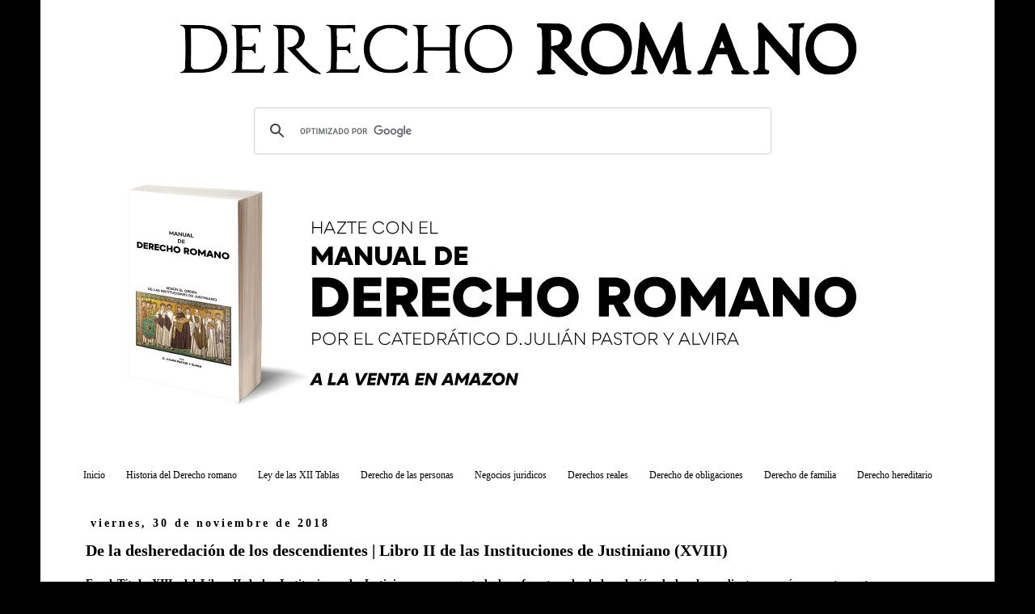

--- FILE ---
content_type: text/html; charset=UTF-8
request_url: https://www.derechoromano.es/2018/11/desheredacion-descendientes-justiniano.html
body_size: 18942
content:
<!DOCTYPE html>
<html class='v2' dir='ltr' xmlns='http://www.w3.org/1999/xhtml' xmlns:b='http://www.google.com/2005/gml/b' xmlns:data='http://www.google.com/2005/gml/data' xmlns:expr='http://www.google.com/2005/gml/expr'>
<head>
<link href='https://www.blogger.com/static/v1/widgets/335934321-css_bundle_v2.css' rel='stylesheet' type='text/css'/>

<script async src="//pagead2.googlesyndication.com/pagead/js/adsbygoogle.js"></script>
<script>
     (adsbygoogle = window.adsbygoogle || []).push({
          google_ad_client: "ca-pub-1100507908909636",
          enable_page_level_ads: true
     });
</script>
    
<meta content='width=1100' name='viewport'/>
<meta content='text/html; charset=UTF-8' http-equiv='Content-Type'/>
<meta content='blogger' name='generator'/>
<link href='https://www.derechoromano.es/favicon.ico' rel='icon' type='image/x-icon'/>
<link href='https://www.derechoromano.es/2018/11/desheredacion-descendientes-justiniano.html' rel='canonical'/>
<link rel="alternate" type="application/atom+xml" title="Derecho Romano - Atom" href="https://www.derechoromano.es/feeds/posts/default" />
<link rel="alternate" type="application/rss+xml" title="Derecho Romano - RSS" href="https://www.derechoromano.es/feeds/posts/default?alt=rss" />
<link rel="service.post" type="application/atom+xml" title="Derecho Romano - Atom" href="https://www.blogger.com/feeds/190560525618928424/posts/default" />

<link rel="alternate" type="application/atom+xml" title="Derecho Romano - Atom" href="https://www.derechoromano.es/feeds/5607649733552363345/comments/default" />
<!--Can't find substitution for tag [blog.ieCssRetrofitLinks]-->
<link href='https://blogger.googleusercontent.com/img/b/R29vZ2xl/AVvXsEifOLQoYwtt8nsdOe9zG1HWxv7XmVJ2cyhyphenhyphenROBuCHzfcrMhfV89YSsEVBbJWnisj4gaIzCxtQZNMPMffRr5z4yHQeCNYzpzkKYQkLTodzOFnr6KG9wfqNrULOz1fBDedH9pgdpLwj5kPQc/s640/Desheredacion-Derecho-romano-Justiniano.jpg' rel='image_src'/>
<meta content='https://www.derechoromano.es/2018/11/desheredacion-descendientes-justiniano.html' property='og:url'/>
<meta content='De la desheredación de los descendientes | Libro II de las Instituciones de Justiniano (XVIII)' property='og:title'/>
<meta content='Blog de Derecho romano. Base de datos con más de mil doscientas entradas sobre el Derecho de la antigua Roma.' property='og:description'/>
<meta content='https://blogger.googleusercontent.com/img/b/R29vZ2xl/AVvXsEifOLQoYwtt8nsdOe9zG1HWxv7XmVJ2cyhyphenhyphenROBuCHzfcrMhfV89YSsEVBbJWnisj4gaIzCxtQZNMPMffRr5z4yHQeCNYzpzkKYQkLTodzOFnr6KG9wfqNrULOz1fBDedH9pgdpLwj5kPQc/w1200-h630-p-k-no-nu/Desheredacion-Derecho-romano-Justiniano.jpg' property='og:image'/>
<title>De la desheredación de los descendientes | Libro II de las Instituciones de Justiniano (XVIII) - Derecho Romano</title>
<style id='page-skin-1' type='text/css'><!--
/*
-----------------------------------------------
Blogger Template Style
Name:     Simple
Designer: Josh Peterson
URL:      www.noaesthetic.com
----------------------------------------------- */
/* Variable definitions
====================
<Variable name="keycolor" description="Main Color" type="color" default="#66bbdd"/>
<Group description="Page Text" selector="body">
<Variable name="body.font" description="Font" type="font"
default="normal normal 12px Arial, Tahoma, Helvetica, FreeSans, sans-serif"/>
<Variable name="body.text.color" description="Text Color" type="color" default="#222222"/>
</Group>
<Group description="Backgrounds" selector=".body-fauxcolumns-outer">
<Variable name="body.background.color" description="Outer Background" type="color" default="#66bbdd"/>
<Variable name="content.background.color" description="Main Background" type="color" default="#ffffff"/>
<Variable name="header.background.color" description="Header Background" type="color" default="transparent"/>
</Group>
<Group description="Links" selector=".main-outer">
<Variable name="link.color" description="Link Color" type="color" default="#2288bb"/>
<Variable name="link.visited.color" description="Visited Color" type="color" default="#888888"/>
<Variable name="link.hover.color" description="Hover Color" type="color" default="#33aaff"/>
</Group>
<Group description="Blog Title" selector=".header h1">
<Variable name="header.font" description="Font" type="font"
default="normal normal 60px Arial, Tahoma, Helvetica, FreeSans, sans-serif"/>
<Variable name="header.text.color" description="Title Color" type="color" default="#3399bb" />
</Group>
<Group description="Blog Description" selector=".header .description">
<Variable name="description.text.color" description="Description Color" type="color"
default="#777777" />
</Group>
<Group description="Tabs Text" selector=".tabs-inner .widget li a">
<Variable name="tabs.font" description="Font" type="font"
default="normal normal 14px Arial, Tahoma, Helvetica, FreeSans, sans-serif"/>
<Variable name="tabs.text.color" description="Text Color" type="color" default="#999999"/>
<Variable name="tabs.selected.text.color" description="Selected Color" type="color" default="#000000"/>
</Group>
<Group description="Tabs Background" selector=".tabs-outer .PageList">
<Variable name="tabs.background.color" description="Background Color" type="color" default="#f5f5f5"/>
<Variable name="tabs.selected.background.color" description="Selected Color" type="color" default="#eeeeee"/>
</Group>
<Group description="Post Title" selector="h3.post-title, .comments h4">
<Variable name="post.title.font" description="Font" type="font"
default="normal normal 22px Arial, Tahoma, Helvetica, FreeSans, sans-serif"/>
</Group>
<Group description="Date Header" selector=".date-header">
<Variable name="date.header.color" description="Text Color" type="color"
default="#000000"/>
<Variable name="date.header.background.color" description="Background Color" type="color"
default="transparent"/>
</Group>
<Group description="Post Footer" selector=".post-footer">
<Variable name="post.footer.text.color" description="Text Color" type="color" default="#666666"/>
<Variable name="post.footer.background.color" description="Background Color" type="color"
default="#f9f9f9"/>
<Variable name="post.footer.border.color" description="Shadow Color" type="color" default="#eeeeee"/>
</Group>
<Group description="Gadgets" selector="h2">
<Variable name="widget.title.font" description="Title Font" type="font"
default="normal bold 11px Arial, Tahoma, Helvetica, FreeSans, sans-serif"/>
<Variable name="widget.title.text.color" description="Title Color" type="color" default="#000000"/>
<Variable name="widget.alternate.text.color" description="Alternate Color" type="color" default="#999999"/>
</Group>
<Group description="Images" selector=".main-inner">
<Variable name="image.background.color" description="Background Color" type="color" default="#ffffff"/>
<Variable name="image.border.color" description="Border Color" type="color" default="#eeeeee"/>
<Variable name="image.text.color" description="Caption Text Color" type="color" default="#000000"/>
</Group>
<Group description="Accents" selector=".content-inner">
<Variable name="body.rule.color" description="Separator Line Color" type="color" default="#eeeeee"/>
<Variable name="tabs.border.color" description="Tabs Border Color" type="color" default="transparent"/>
</Group>
<Variable name="body.background" description="Body Background" type="background"
color="#000000" default="$(color) none repeat scroll top left"/>
<Variable name="body.background.override" description="Body Background Override" type="string" default=""/>
<Variable name="body.background.gradient.cap" description="Body Gradient Cap" type="url"
default="url(//www.blogblog.com/1kt/simple/gradients_light.png)"/>
<Variable name="body.background.gradient.tile" description="Body Gradient Tile" type="url"
default="url(//www.blogblog.com/1kt/simple/body_gradient_tile_light.png)"/>
<Variable name="content.background.color.selector" description="Content Background Color Selector" type="string" default=".content-inner"/>
<Variable name="content.padding" description="Content Padding" type="length" default="10px"/>
<Variable name="content.padding.horizontal" description="Content Horizontal Padding" type="length" default="10px"/>
<Variable name="content.shadow.spread" description="Content Shadow Spread" type="length" default="40px"/>
<Variable name="content.shadow.spread.webkit" description="Content Shadow Spread (WebKit)" type="length" default="5px"/>
<Variable name="content.shadow.spread.ie" description="Content Shadow Spread (IE)" type="length" default="10px"/>
<Variable name="main.border.width" description="Main Border Width" type="length" default="0"/>
<Variable name="header.background.gradient" description="Header Gradient" type="url" default="none"/>
<Variable name="header.shadow.offset.left" description="Header Shadow Offset Left" type="length" default="-1px"/>
<Variable name="header.shadow.offset.top" description="Header Shadow Offset Top" type="length" default="-1px"/>
<Variable name="header.shadow.spread" description="Header Shadow Spread" type="length" default="1px"/>
<Variable name="header.padding" description="Header Padding" type="length" default="30px"/>
<Variable name="header.border.size" description="Header Border Size" type="length" default="1px"/>
<Variable name="header.bottom.border.size" description="Header Bottom Border Size" type="length" default="1px"/>
<Variable name="header.border.horizontalsize" description="Header Horizontal Border Size" type="length" default="0"/>
<Variable name="description.text.size" description="Description Text Size" type="string" default="140%"/>
<Variable name="tabs.margin.top" description="Tabs Margin Top" type="length" default="0" />
<Variable name="tabs.margin.side" description="Tabs Side Margin" type="length" default="30px" />
<Variable name="tabs.background.gradient" description="Tabs Background Gradient" type="url"
default="url(//www.blogblog.com/1kt/simple/gradients_light.png)"/>
<Variable name="tabs.border.width" description="Tabs Border Width" type="length" default="1px"/>
<Variable name="tabs.bevel.border.width" description="Tabs Bevel Border Width" type="length" default="1px"/>
<Variable name="date.header.padding" description="Date Header Padding" type="string" default="inherit"/>
<Variable name="date.header.letterspacing" description="Date Header Letter Spacing" type="string" default="inherit"/>
<Variable name="date.header.margin" description="Date Header Margin" type="string" default="inherit"/>
<Variable name="post.margin.bottom" description="Post Bottom Margin" type="length" default="25px"/>
<Variable name="image.border.small.size" description="Image Border Small Size" type="length" default="2px"/>
<Variable name="image.border.large.size" description="Image Border Large Size" type="length" default="5px"/>
<Variable name="page.width.selector" description="Page Width Selector" type="string" default=".region-inner"/>
<Variable name="page.width" description="Page Width" type="string" default="auto"/>
<Variable name="main.section.margin" description="Main Section Margin" type="length" default="15px"/>
<Variable name="main.padding" description="Main Padding" type="length" default="15px"/>
<Variable name="main.padding.top" description="Main Padding Top" type="length" default="30px"/>
<Variable name="main.padding.bottom" description="Main Padding Bottom" type="length" default="30px"/>
<Variable name="paging.background"
color="#ffffff"
description="Background of blog paging area" type="background"
default="transparent none no-repeat scroll top center"/>
<Variable name="footer.bevel" description="Bevel border length of footer" type="length" default="0"/>
<Variable name="mobile.background.overlay" description="Mobile Background Overlay" type="string"
default="transparent none repeat scroll top left"/>
<Variable name="mobile.background.size" description="Mobile Background Size" type="string" default="auto"/>
<Variable name="mobile.button.color" description="Mobile Button Color" type="color" default="#ffffff" />
<Variable name="startSide" description="Side where text starts in blog language" type="automatic" default="left"/>
<Variable name="endSide" description="Side where text ends in blog language" type="automatic" default="right"/>
*/
/* Content
----------------------------------------------- */
body, .body-fauxcolumn-outer {
font: normal normal 16px 'Times New Roman', Times, FreeSerif, serif;
color: #000000;
background: #000000 none repeat scroll top left;
padding: 0 0 0 0;
}
html body .region-inner {
min-width: 0;
max-width: 100%;
width: auto;
}
a:link {
text-decoration:none;
color: #000000;
}
a:visited {
text-decoration:none;
color: #000000;
}
a:hover {
text-decoration:underline;
color: #000000;
}
.body-fauxcolumn-outer .fauxcolumn-inner {
background: transparent none repeat scroll top left;
_background-image: none;
}
.body-fauxcolumn-outer .cap-top {
position: absolute;
z-index: 1;
height: 400px;
width: 100%;
background: #000000 none repeat scroll top left;
}
.body-fauxcolumn-outer .cap-top .cap-left {
width: 100%;
background: transparent none repeat-x scroll top left;
_background-image: none;
}
.content-outer {
-moz-box-shadow: 0 0 0 rgba(0, 0, 0, .15);
-webkit-box-shadow: 0 0 0 rgba(0, 0, 0, .15);
-goog-ms-box-shadow: 0 0 0 #333333;
box-shadow: 0 0 0 rgba(0, 0, 0, .15);
margin-bottom: 1px;
}
.content-inner {
padding: 10px 40px;
}
.content-inner {
background-color: #ffffff;
}
/* Header
----------------------------------------------- */
.header-outer {
background: transparent none repeat-x scroll 0 -400px;
_background-image: none;
}
.Header h1 {
font: normal normal 40px 'Times New Roman', Times, FreeSerif, serif;
color: #000000;
text-shadow: 0 0 0 rgba(0, 0, 0, .2);
}
.Header h1 a {
color: #000000;
}
.Header .description {
font-size: 18px;
color: #000000;
}
.header-inner .Header .titlewrapper {
padding: 22px 0;
}
.header-inner .Header .descriptionwrapper {
padding: 0 0;
}
/* Tabs
----------------------------------------------- */
.tabs-inner .section:first-child {
border-top: 0 solid #dddddd;
}
.tabs-inner .section:first-child ul {
margin-top: -1px;
border-top: 1px solid #ffffff;
border-left: 1px solid #ffffff;
border-right: 1px solid #ffffff;
}
.tabs-inner .widget ul {
background: transparent none repeat-x scroll 0 -800px;
_background-image: none;
border-bottom: 1px solid #ffffff;
margin-top: 0;
margin-left: -30px;
margin-right: -30px;
}
.tabs-inner .widget li a {
display: inline-block;
padding: .6em 1em;
font: normal normal 12px 'Times New Roman', Times, FreeSerif, serif;
color: #000000;
border-left: 1px solid #ffffff;
border-right: 1px solid #ffffff;
}
.tabs-inner .widget li:first-child a {
border-left: none;
}
.tabs-inner .widget li.selected a, .tabs-inner .widget li a:hover {
color: #000000;
background-color: #ffffff;
text-decoration: none;
}
/* Columns
----------------------------------------------- */
.main-outer {
border-top: 0 solid transparent;
}
.fauxcolumn-left-outer .fauxcolumn-inner {
border-right: 1px solid transparent;
}
.fauxcolumn-right-outer .fauxcolumn-inner {
border-left: 1px solid transparent;
}
/* Headings
----------------------------------------------- */
h2 {
margin: 0 0 1em 0;
font: normal bold 14px 'Times New Roman', Times, FreeSerif, serif;
color: #000000;
}
/* Widgets
----------------------------------------------- */
.widget .zippy {
color: #999999;
text-shadow: 2px 2px 1px rgba(0, 0, 0, .1);
}
.widget .popular-posts ul {
list-style: none;
}
/* Posts
----------------------------------------------- */
.date-header span {
background-color: #ffffff;
color: #000000;
padding: 0.4em;
letter-spacing: 3px;
margin: inherit;
}
.main-inner {
padding-top: 35px;
padding-bottom: 65px;
}
.main-inner .column-center-inner {
padding: 0 0;
}
.main-inner .column-center-inner .section {
margin: 0 1em;
}
.post {
margin: 0 0 45px 0;
}
h3.post-title, .comments h4 {
font: normal bold 20px 'Times New Roman', Times, FreeSerif, serif;
margin: .75em 0 0;
}
.post-body {
font-size: 110%;
line-height: 1.4;
position: relative;
text-align: justify;
}
.post-body img, .post-body .tr-caption-container, .Profile img, .Image img,
.BlogList .item-thumbnail img {
padding: 2px;
background: #ffffff;
border: 1px solid #ffffff;
-moz-box-shadow: 1px 1px 5px rgba(0, 0, 0, .1);
-webkit-box-shadow: 1px 1px 5px rgba(0, 0, 0, .1);
box-shadow: 1px 1px 5px rgba(0, 0, 0, .1);
}
.post-body img, .post-body .tr-caption-container {
padding: 5px;
}
.post-body .tr-caption-container {
color: #000000;
}
.post-body .tr-caption-container img {
padding: 0;
background: transparent;
border: none;
-moz-box-shadow: 0 0 0 rgba(0, 0, 0, .1);
-webkit-box-shadow: 0 0 0 rgba(0, 0, 0, .1);
box-shadow: 0 0 0 rgba(0, 0, 0, .1);
}
.post-header {
margin: 0 0 1.5em;
line-height: 1.6;
font-size: 90%;
}
.post-footer {
margin: 20px -2px 0;
padding: 5px 10px;
color: #000000;
background-color: #ffffff;
border-bottom: 1px solid #ffffff;
line-height: 1.6;
font-size: 90%;
}
#comments .comment-author {
padding-top: 1.5em;
border-top: 1px solid transparent;
background-position: 0 1.5em;
}
#comments .comment-author:first-child {
padding-top: 0;
border-top: none;
}
.avatar-image-container {
margin: .2em 0 0;
}
#comments .avatar-image-container img {
border: 1px solid #ffffff;
}
/* Comments
----------------------------------------------- */
.comments .comments-content .icon.blog-author {
background-repeat: no-repeat;
background-image: url([data-uri]);
}
.comments .comments-content .loadmore a {
border-top: 1px solid #999999;
border-bottom: 1px solid #999999;
}
.comments .comment-thread.inline-thread {
background-color: #ffffff;
}
.comments .continue {
border-top: 2px solid #999999;
}
/* Accents
---------------------------------------------- */
.section-columns td.columns-cell {
border-left: 1px solid transparent;
}
.blog-pager {
background: transparent url(//www.blogblog.com/1kt/simple/paging_dot.png) repeat-x scroll top center;
}
.blog-pager-older-link, .home-link,
.blog-pager-newer-link {
background-color: #ffffff;
padding: 5px;
}
.footer-outer {
border-top: 1px dashed #bbbbbb;
}
/* Mobile
----------------------------------------------- */
body.mobile  {
background-size: auto;
}
.mobile .body-fauxcolumn-outer {
background: transparent none repeat scroll top left;
}
.mobile .body-fauxcolumn-outer .cap-top {
background-size: 100% auto;
}
.mobile .content-outer {
-webkit-box-shadow: 0 0 3px rgba(0, 0, 0, .15);
box-shadow: 0 0 3px rgba(0, 0, 0, .15);
}
body.mobile .AdSense {
margin: 0 -0;
}
.mobile .tabs-inner .widget ul {
margin-left: 0;
margin-right: 0;
}
.mobile .post {
margin: 0;
}
.mobile .main-inner .column-center-inner .section {
margin: 0;
}
.mobile .date-header span {
padding: 0.1em 10px;
margin: 0 -10px;
}
.mobile h3.post-title {
margin: 0;
}
.mobile .blog-pager {
background: transparent none no-repeat scroll top center;
}
.mobile .footer-outer {
border-top: none;
}
.mobile .main-inner, .mobile .footer-inner {
background-color: #ffffff;
}
.mobile-index-contents {
color: #000000;
}
.mobile-link-button {
background-color: #000000;
}
.mobile-link-button a:link, .mobile-link-button a:visited {
color: #ffffff;
}
.mobile .tabs-inner .section:first-child {
border-top: none;
}
.mobile .tabs-inner .PageList .widget-content {
background-color: #eeeeee;
color: #000000;
border-top: 1px solid #dddddd;
border-bottom: 1px solid #dddddd;
}
.mobile .tabs-inner .PageList .widget-content .pagelist-arrow {
border-left: 1px solid #dddddd;
}
.content {
margin-top:-110px !important;
}
.content {
margin-top:-110px !important;
}
.content {
margin-top:-110px !important;
}

--></style>
<style id='template-skin-1' type='text/css'><!--
body {
min-width: 1180px;
}
.content-outer, .content-fauxcolumn-outer, .region-inner {
min-width: 1180px;
max-width: 1180px;
_width: 1180px;
}
.main-inner .columns {
padding-left: 0px;
padding-right: 0px;
}
.main-inner .fauxcolumn-center-outer {
left: 0px;
right: 0px;
/* IE6 does not respect left and right together */
_width: expression(this.parentNode.offsetWidth -
parseInt("0px") -
parseInt("0px") + 'px');
}
.main-inner .fauxcolumn-left-outer {
width: 0px;
}
.main-inner .fauxcolumn-right-outer {
width: 0px;
}
.main-inner .column-left-outer {
width: 0px;
right: 100%;
margin-left: -0px;
}
.main-inner .column-right-outer {
width: 0px;
margin-right: -0px;
}
#layout {
min-width: 0;
}
#layout .content-outer {
min-width: 0;
width: 800px;
}
#layout .region-inner {
min-width: 0;
width: auto;
}
--></style>
<script type='text/javascript'>
        (function(i,s,o,g,r,a,m){i['GoogleAnalyticsObject']=r;i[r]=i[r]||function(){
        (i[r].q=i[r].q||[]).push(arguments)},i[r].l=1*new Date();a=s.createElement(o),
        m=s.getElementsByTagName(o)[0];a.async=1;a.src=g;m.parentNode.insertBefore(a,m)
        })(window,document,'script','https://www.google-analytics.com/analytics.js','ga');
        ga('create', 'UA-10360334-23', 'auto', 'blogger');
        ga('blogger.send', 'pageview');
      </script>
<meta content='aK-0ihIPaSSWZDfnkTqoVF_A3_U' name='alexaVerifyID'/>
<!-- Start Alexa Certify Javascript -->
<script type='text/javascript'>
_atrk_opts = { atrk_acct:"BD16l1aoHvD0kU", domain:"derechoromano.es",dynamic: true};
(function() { var as = document.createElement('script'); as.type = 'text/javascript'; as.async = true; as.src = "https://d31qbv1cthcecs.cloudfront.net/atrk.js"; var s = document.getElementsByTagName('script')[0];s.parentNode.insertBefore(as, s); })();
</script>
<noscript><img alt='' height='1' src='https://d5nxst8fruw4z.cloudfront.net/atrk.gif?account=BD16l1aoHvD0kU' style='display:none' width='1'/></noscript>
<!-- End Alexa Certify Javascript -->
<script>cookieChoices = {};</script>
<link href='https://www.blogger.com/dyn-css/authorization.css?targetBlogID=190560525618928424&amp;zx=e7948770-f5bb-4188-9e72-fdb63d096f82' media='none' onload='if(media!=&#39;all&#39;)media=&#39;all&#39;' rel='stylesheet'/><noscript><link href='https://www.blogger.com/dyn-css/authorization.css?targetBlogID=190560525618928424&amp;zx=e7948770-f5bb-4188-9e72-fdb63d096f82' rel='stylesheet'/></noscript>
<meta name='google-adsense-platform-account' content='ca-host-pub-1556223355139109'/>
<meta name='google-adsense-platform-domain' content='blogspot.com'/>

<!-- data-ad-client=ca-pub-1100507908909636 -->

<script type="text/javascript" language="javascript">
  // Supply ads personalization default for EEA readers
  // See https://www.blogger.com/go/adspersonalization
  adsbygoogle = window.adsbygoogle || [];
  if (typeof adsbygoogle.requestNonPersonalizedAds === 'undefined') {
    adsbygoogle.requestNonPersonalizedAds = 1;
  }
</script>


</head>
<style type='text/css'>
#navbar-iframe {display: none !important; }
body .navbar {height: 0 !important}
</style>
<body class='loading'>
<div class='navbar section' id='navbar'><div class='widget Navbar' data-version='1' id='Navbar1'><script type="text/javascript">
    function setAttributeOnload(object, attribute, val) {
      if(window.addEventListener) {
        window.addEventListener('load',
          function(){ object[attribute] = val; }, false);
      } else {
        window.attachEvent('onload', function(){ object[attribute] = val; });
      }
    }
  </script>
<div id="navbar-iframe-container"></div>
<script type="text/javascript" src="https://apis.google.com/js/platform.js"></script>
<script type="text/javascript">
      gapi.load("gapi.iframes:gapi.iframes.style.bubble", function() {
        if (gapi.iframes && gapi.iframes.getContext) {
          gapi.iframes.getContext().openChild({
              url: 'https://www.blogger.com/navbar/190560525618928424?po\x3d5607649733552363345\x26origin\x3dhttps://www.derechoromano.es',
              where: document.getElementById("navbar-iframe-container"),
              id: "navbar-iframe"
          });
        }
      });
    </script><script type="text/javascript">
(function() {
var script = document.createElement('script');
script.type = 'text/javascript';
script.src = '//pagead2.googlesyndication.com/pagead/js/google_top_exp.js';
var head = document.getElementsByTagName('head')[0];
if (head) {
head.appendChild(script);
}})();
</script>
</div></div>
<div class='body-fauxcolumns'>
<div class='fauxcolumn-outer body-fauxcolumn-outer'>
<div class='cap-top'>
<div class='cap-left'></div>
<div class='cap-right'></div>
</div>
<div class='fauxborder-left'>
<div class='fauxborder-right'></div>
<div class='fauxcolumn-inner'>
</div>
</div>
<div class='cap-bottom'>
<div class='cap-left'></div>
<div class='cap-right'></div>
</div>
</div>
</div>
<div class='content'>
<div class='content-fauxcolumns'>
<div class='fauxcolumn-outer content-fauxcolumn-outer'>
<div class='cap-top'>
<div class='cap-left'></div>
<div class='cap-right'></div>
</div>
<div class='fauxborder-left'>
<div class='fauxborder-right'></div>
<div class='fauxcolumn-inner'>
</div>
</div>
<div class='cap-bottom'>
<div class='cap-left'></div>
<div class='cap-right'></div>
</div>
</div>
</div>
<div class='content-outer'>
<div class='content-cap-top cap-top'>
<div class='cap-left'></div>
<div class='cap-right'></div>
</div>
<div class='fauxborder-left content-fauxborder-left'>
<div class='fauxborder-right content-fauxborder-right'></div>
<div class='content-inner'>
<header>
<div class='header-outer'>
<div class='header-cap-top cap-top'>
<div class='cap-left'></div>
<div class='cap-right'></div>
</div>
<div class='fauxborder-left header-fauxborder-left'>
<div class='fauxborder-right header-fauxborder-right'></div>
<div class='region-inner header-inner'>
<div class='header section' id='header'><div class='widget Header' data-version='1' id='Header1'>
<div id='header-inner'>
<div class='titlewrapper'>
<h1 class='title'>
<a href='https://www.derechoromano.es/'></a>
</h1>
</div>
<div class='descriptionwrapper'>
<p class='description'><span>
</span></p>
</div>
</div>
</div></div>
</div>
</div>
<div class='header-cap-bottom cap-bottom'>
<div class='cap-left'></div>
<div class='cap-right'></div>
</div>
</div>
</header>
<div class='tabs-outer'>
<div class='tabs-cap-top cap-top'>
<div class='cap-left'></div>
<div class='cap-right'></div>
</div>
<div class='fauxborder-left tabs-fauxborder-left'>
<div class='fauxborder-right tabs-fauxborder-right'></div>
<div class='region-inner tabs-inner'>
<div class='tabs section' id='crosscol'><div class='widget HTML' data-version='1' id='HTML1'>
<div class='widget-content'>
<br />
<br />
<div class="separator" style="clear: both; text-align: center;">
<a href="https://www.derechoromano.es/"><img border="0" data-original-height="82" data-original-width="842" src="https://blogger.googleusercontent.com/img/b/R29vZ2xl/AVvXsEgiisJGjaIZBwn8g8wvyD2BKBzTsJfDIITRStD27k8DQfrYoeG1OUdjEE_DcFW5LahtQoJu-e36-H9O72drOo2MWICxOr-Ej3BgmY8aktkpHLmTtsBFDREJ6k_rWL4qi7xZBlyypTEZ_EQ/s1600/Derecho-romano.png" /></a></div>
<br />
<center><script async src='https://cse.google.com/cse.js?cx=partner-pub-1100507908909636:2471817709'></script><div class="gcse-searchbox-only"></div>
<div class="separator" style="clear: both;"><a href="https://geni.us/Kr7zQqt" style="display: block; padding: 1em 0px; text-align: center;" target="_blank"><img alt="" border="0" data-original-height="313" data-original-width="1022" src="https://blogger.googleusercontent.com/img/b/R29vZ2xl/AVvXsEghW77GkW9V3mqA0K2vsnXXhlVfjP5I2i8pxBqnkbwMdYvB1WYHet4vI2TKJTm7XeBFVz-3ME8ixCLwUaAbodl8nP9VjnqkxoSE_x15uECNKBOxyKyIoCPhZ5o4DEj4muE3C-N9wW_fpAo/s0/Libro-derecho-romano-2.jpg" /></a></div></center>
</div>
<div class='clear'></div>
</div><div class='widget PageList' data-version='1' id='PageList1'>
<h2>Derecho romano</h2>
<div class='widget-content'>
<ul>
<li>
<a href='https://www.derechoromano.es/'>Inicio</a>
</li>
<li>
<a href='https://www.derechoromano.es/2016/06/derecho-quiritario-historia-derecho-romano.html'>Historia del Derecho romano</a>
</li>
<li>
<a href='https://www.derechoromano.es/2015/06/ley-xii-tablas.html'>Ley de las XII Tablas</a>
</li>
<li>
<a href='https://www.derechoromano.es/2016/07/derecho-personas-derecho-romano-concepto-clases-personas.html'>Derecho de las personas</a>
</li>
<li>
<a href='https://www.derechoromano.es/2016/07/concepto-clases-negocios-juridicos.html'>Negocios juridicos</a>
</li>
<li>
<a href='https://www.derechoromano.es/2016/08/derechos-reales-concepto-cosa.html'>Derechos reales</a>
</li>
<li>
<a href='https://www.derechoromano.es/2016/10/concepto-obligacion-antigua-roma.html'>Derecho de obligaciones</a>
</li>
<li>
<a href='https://www.derechoromano.es/2017/01/introduccion-derecho-familia.html'>Derecho de familia</a>
</li>
<li>
<a href='https://www.derechoromano.es/2017/02/fundamentacion-concepto-sucesion-hereditaria.html'>Derecho hereditario</a>
</li>
</ul>
<div class='clear'></div>
</div>
</div></div>
<div class='tabs section' id='crosscol-overflow'>
</div>
</div>
</div>
<div class='tabs-cap-bottom cap-bottom'>
<div class='cap-left'></div>
<div class='cap-right'></div>
</div>
</div>
<div class='main-outer'>
<div class='main-cap-top cap-top'>
<div class='cap-left'></div>
<div class='cap-right'></div>
</div>
<div class='fauxborder-left main-fauxborder-left'>
<div class='fauxborder-right main-fauxborder-right'></div>
<div class='region-inner main-inner'>
<div class='columns fauxcolumns'>
<div class='fauxcolumn-outer fauxcolumn-center-outer'>
<div class='cap-top'>
<div class='cap-left'></div>
<div class='cap-right'></div>
</div>
<div class='fauxborder-left'>
<div class='fauxborder-right'></div>
<div class='fauxcolumn-inner'>
</div>
</div>
<div class='cap-bottom'>
<div class='cap-left'></div>
<div class='cap-right'></div>
</div>
</div>
<div class='fauxcolumn-outer fauxcolumn-left-outer'>
<div class='cap-top'>
<div class='cap-left'></div>
<div class='cap-right'></div>
</div>
<div class='fauxborder-left'>
<div class='fauxborder-right'></div>
<div class='fauxcolumn-inner'>
</div>
</div>
<div class='cap-bottom'>
<div class='cap-left'></div>
<div class='cap-right'></div>
</div>
</div>
<div class='fauxcolumn-outer fauxcolumn-right-outer'>
<div class='cap-top'>
<div class='cap-left'></div>
<div class='cap-right'></div>
</div>
<div class='fauxborder-left'>
<div class='fauxborder-right'></div>
<div class='fauxcolumn-inner'>
</div>
</div>
<div class='cap-bottom'>
<div class='cap-left'></div>
<div class='cap-right'></div>
</div>
</div>
<!-- corrects IE6 width calculation -->
<div class='columns-inner'>
<div class='column-center-outer'>
<div class='column-center-inner'>
<div class='main section' id='main'><div class='widget Blog' data-version='1' id='Blog1'>
<div class='blog-posts hfeed'>

          <div class="date-outer">
        
<h2 class='date-header'><span>viernes, 30 de noviembre de 2018</span></h2>

          <div class="date-posts">
        
<div class='post-outer'>
<div class='post hentry' itemprop='blogPost' itemscope='itemscope' itemtype='http://schema.org/BlogPosting'>
<meta content='https://blogger.googleusercontent.com/img/b/R29vZ2xl/AVvXsEifOLQoYwtt8nsdOe9zG1HWxv7XmVJ2cyhyphenhyphenROBuCHzfcrMhfV89YSsEVBbJWnisj4gaIzCxtQZNMPMffRr5z4yHQeCNYzpzkKYQkLTodzOFnr6KG9wfqNrULOz1fBDedH9pgdpLwj5kPQc/s640/Desheredacion-Derecho-romano-Justiniano.jpg' itemprop='image_url'/>
<meta content='190560525618928424' itemprop='blogId'/>
<meta content='5607649733552363345' itemprop='postId'/>
<a name='5607649733552363345'></a>
<h3 class='post-title entry-title' itemprop='name'>
De la desheredación de los descendientes | Libro II de las Instituciones de Justiniano (XVIII)
</h3>
<div class='post-header'>
<div class='post-header-line-1'></div>
</div>
<div class='post-body entry-content' id='post-body-5607649733552363345' itemprop='description articleBody'>
<h2>
En el Título XIII, del Libro II de las Instituciones de Justiniano, se recoge todo lo referente a la desheredación de los descendientes, y más concretamente veremos: unas observaciones preliminares acerca de la obligación impuesta al padre de instituir o desheredar a sus descendientes; el antiguo derecho civil sobre este punto; las reformas del Pretor; y las disposiciones de Justiniano acerca de si la madre y ascendientes maternos deben también instituir o desheredar a sus descendientes.</h2>
<div class="separator" style="clear: both; text-align: center;">
<a href="https://blogger.googleusercontent.com/img/b/R29vZ2xl/AVvXsEifOLQoYwtt8nsdOe9zG1HWxv7XmVJ2cyhyphenhyphenROBuCHzfcrMhfV89YSsEVBbJWnisj4gaIzCxtQZNMPMffRr5z4yHQeCNYzpzkKYQkLTodzOFnr6KG9wfqNrULOz1fBDedH9pgdpLwj5kPQc/s1600/Desheredacion-Derecho-romano-Justiniano.jpg" imageanchor="1" style="margin-left: 1em; margin-right: 1em;"><img alt="Desheredacion y Derecho romano de Justiniano" border="0" data-original-height="512" data-original-width="1299" height="252" src="https://blogger.googleusercontent.com/img/b/R29vZ2xl/AVvXsEifOLQoYwtt8nsdOe9zG1HWxv7XmVJ2cyhyphenhyphenROBuCHzfcrMhfV89YSsEVBbJWnisj4gaIzCxtQZNMPMffRr5z4yHQeCNYzpzkKYQkLTodzOFnr6KG9wfqNrULOz1fBDedH9pgdpLwj5kPQc/s640/Desheredacion-Derecho-romano-Justiniano.jpg" title="Desheredación" width="640" /></a></div>
<br />
<h3>
- Observaciones preliminares</h3>
<br />
La omnímoda libertad que las <a href="https://www.derechoromano.es/2015/06/ley-xii-tablas.html" target="_blank"><span style="color: blue;">XII Tablas</span></a> confirieron al <i>pater familias</i> para disponer de sus bienes <i>mortis causa</i>, sufrió con el tiempo dos restricciones:<br />
<br />
1.º Se ofrecieron casos en que con evidencia el <a href="https://www.derechoromano.es/2016/03/sucesion-testamentaria-derecho-romano-testamento.html" target="_blank"><span style="color: blue;">testamento</span></a> no expresaba la verdadera voluntad del finado; v. gr.: el padre había instituido a un extraño, creyendo que su hijo murió en la guerra, siendo así que sólo fue cautivo, y regresa a la ciudad después de morir el padre; o bien, le nacía un hijo con posterioridad al testamento o a su muerte. Preciso es reconocer que en estos y parecidos casos, cumplir a la letra del testamento, dar todos los bienes a las <a href="https://www.derechoromano.es/2017/09/instituciones-justiniano-derecho-personas.html" target="_blank"><span style="color: blue;">personas</span></a> extrañas instituidas, y lanzar al hijo de la casa paterna, condenándole a la miseria por un error o imprevisión del padre, era notoriamente opuesto a la voluntad de éste, que tanto respetaba la ley.
<br />
<br />
<a name="more"></a>Para evitar semejantes conflictos, se impuso al <i>pater familias</i> la obligación de mencionar en el testamento a los <a href="https://www.derechoromano.es/2017/07/condicion-juridica-heredero.html" target="_blank"><span style="color: blue;">herederos</span></a> suyos. Si no lo verificaba, el testamento era generalmente nulo. Por lo demás, queda árbitro de instituirlos o desheredarlos, pues acerca de este punto conserva la libertad absoluta que le reconocieron las <a href="https://www.derechoromano.es/2015/06/ley-xii-tablas.html" target="_blank"><span style="color: blue;">XII Tablas</span></a>; y el propósito de aquella obligación no fue conceder a los descendientes un derecho sobre la herencia paterna, sino que constase la verdadera voluntad del padre para cumplirla fielmente.<br />
<br />
Entonces, desheredación significa la declaración hecha por el testador de que excluía de su herencia a los herederos suyos que ningún derecho perfecto tenían a ella.<br />
<br />
2.ª Si mientras se conservaron puras las costumbres y estrechos los lazos de familia, pudo subsistir la libertad absoluta de testar, fue preciso restringirla a medida que la corrupción se generalizó, llegando a tasarse la parte de herencia en que al morir necesitaban instituirse ciertas personas, y prefijando los motivos por los cuales se eximirían de esta obligación. Cuando así no lo verificaban, el testamento era válido generalmente, pero se inutilizaba en lo necesario para que tuvieran efecto las disposiciones legales.<br />
<br />
Desde entonces, la desheredación significó la declaración motivada, hecha por el testador, de que excluía de su herencia a las personas que en otro caso tendrían derecho perfecto a una parte de ella.<br />
<br />
Estas dos innovaciones se relacionan íntimamente; pero Justiniano las examina en dos Títulos separados: de la 1.ª trata en el presente; de la 2.ª en el Título XVIII de este Libro. La razón de separarlas fue sin duda que la 1.ª era uno de los requisitos que debían llenarse al confeccionar el testamento, para que resultase legalmente otorgado, de cuya materia viene ocupándose ahora; y la 2.ª, una de las varias causas por las que el testamento confeccionado válidamente, perdía su eficacia, cuya materia expone más adelante.<br />
<br />
<h3>
- Antiguo Derecho civil&nbsp;</h3>
<br />
El padre de familias tenía solamente obligación de instituir o desheredar a los descendientes que en el acto de otorgar el testamento fuesen herederos suyos, los constituidos en su potestad sin intermediario, tanto naturales como adoptivos; no a los demás descendientes, aunque se hallasen en su potestad; ni a los emancipados o dados en <a href="https://www.derechoromano.es/2017/09/adopciones-instituciones-justiniano.html" target="_blank"><span style="color: blue;">adopción</span></a>, aunque fueran de primer grado, porque habían salido ya de la familia; ni a los descendientes de hija, porque no habían entrado en la familia del abuelo materno, sino en la del paterno.<br />
<br />
La institución o desheredación debían hacerse: 1.º Puramente; no se permitía la condicional, porque mientras se hubiera esperado el cumplimiento de la condición, ni se hallaría instituido ni desheredado. 2.º De toda la herencia y de todo grado.<br />
<br />
Cuando el heredero suyo era un hijo, en caso de desheredarle, debía verificarlo <i>nominatim</i>, es decir, o por su nombre, o de otra forma que le comprendiera evidentemente. De lo contrario, el testamento era nulo, sin que convaleciese aunque el hijo muriera viviendo todavía el padre.<br />
<br />
Cuando el heredero suyo era una hija o descendiente de ulterior grado, podía desheredarle, o <i>nominatim o inter caeteros</i>, en conjunto, <i>caeteri exhaeredes sunto</i>. Si le pretería, el testamento era válido; mas el preterido tenía derecho de concurrir a la herencia en esta proporción; si la persona o personas instituidas eran herederos suyos, tomaba una porción viril; si no eran herederos suyos, la mitad de la herencia.<br />
<br />
Una vez instituidos o desheredados los herederos suyos en la forma referida, podía el padre nombrar por sucesor a la persona o personas que quisiera, y su testamento estaba confeccionado según la ley; pero como desde que le otorgaba hasta que moría era muy posible que tuviese nuevos herederos suyos, se hacía necesario que pensara en esta eventualidad, si quería poner su testamento al abrigo de toda impugnación. De aquí la teoría de los póstumos.<br />
<br />
En materia de últimas voluntades se denominan póstumos, no sólo a los que nacen después de la muerte del ascendiente, sino a todo el que de alguna manera viene a ser heredero suyo después de otorgado el testamento.<br />
<br />
El ascendiente podía tener nuevos herederos suyos, bien antes, bien después de morir; unas veces por nacimiento y otras por varios accidentes.<br />
<br />
Por nacimiento; si después de testar o de morir le nace un hijo o un nieto cuyo padre haya fallecido antes que el abuelo testador.<br />
<br />
Por otros accidentes posteriores al testamento; si muere o se emancipa un hijo cuya descendencia queda en poder del abuelo; si adopta, arroga o legitima a un hijo; si la mujer se constituye <i>in manu mariti</i>; si vuelve al poder del padre el descendiente mancipado por primera o segunda vez; si el hijo cautivo regresa a la ciudad.<br />
<br />
Según el rigor del derecho hubiera sido imposible que el padre de familias instituye o desheredase a ninguno de estos póstumos; porque los que nacieran herederos suyos después del testamento eran personas inciertas, a las cuales no podía referirse disposición alguna testamentaria; y a los que ya vivían cuando el testamento se otorgaba y no eran herederos suyos, no cabía desheredarles, supuesto que no estaban llamados a heredar. Pero toda vez que la necesidad de la institución o desheredación tenía por único objeto secundar la voluntad del testador, fue preciso darle facilidades para que pudiese instituir o desheredar a los póstumos con la misma libertad que a los que ya eran herederos suyos cuando hacía el testamento.<br />
<br />
Se comenzó por autorizar que pudieran ser instituidos o desheredados los hijos del testador concebidos ya al otorgarse el testamento y que nacieran después de morir su padre; se circunscribió a éstos la concesión, porque si nacían viviendo aún el testador, cabía rehacer el testamento.<br />
<a href="https://es.wikipedia.org/wiki/Aquilio_Galo" rel="nofollow" target="_blank"><br /></a>
<a href="https://es.wikipedia.org/wiki/Aquilio_Galo" rel="nofollow" target="_blank"><span style="color: blue;">Aquilio Galo</span></a> trató de extender la misma posibilidad respecto de los nietos y demás descendientes que nacieran herederos suyos después de la muerte del testador. He aquí su fórmula, que consagró la <a href="https://www.derechoromano.es/2016/06/historia-derecho-romano-jurisprudencia-romana.html" target="_blank"><span style="color: blue;">jurisprudencia</span></a>: <i>Si filius meus, vivome, morietur, tunc si quis mihi ex eo nepos, sive quae neptis, post mortem meam in decem mensibus proximis, quibus filius meus moreretur, natus nata erit heredes sunto</i>.<br />
<br />
Ni la una ni la otra reforma eran tan eficaces como se necesitaba, pues no comprendían a los póstumos hijos o nietos que naciesen viviendo el testador, sin duda porque en este caso podía otorgar nuevo testamento y tenerlos en cuenta. Esta razón distaba mucho de ser concluyente, pues muchas veces el testador no podía rehacer su testamento por haber perdido la capacidad de hecho, y una disposición legal vino a llenar este vacío. La ley Julia, o Junia Veleya, en su primer capítulo, autoriza la institución o desheredación de todos los que nazcan herederos suyos después de hecho el testamento, aun viviendo el testador; y en el segundo, la de los nacidos ya cuando se otorga el testamento, aunque no sean entonces herederos suyos porque les precedan otras personas.<br />
<br />
La desheredación o institución de los póstumos varones debían precisamente hacerse <i>nominatim</i>, esto es, manifestando con claridad los póstumos a que se refería; la de las hembras podía ser también <i>inter caeteros</i>, pero dejándolas algún <a href="https://www.derechoromano.es/2017/07/legados-fideicomisos.html" target="_blank"><span style="color: blue;">legado</span></a> para demostrar que se las había tenido presentes.<br />
<br />
Si no eran instituidos ni desheredados, podían romper el testamento en todo su contenido.<br />
<br />
Comparando ahora lo establecido por el antiguo derecho civil respecto de los que en el momento de testar eran herederos suyos y de los que venían a serlo después, observaremos las diferencias siguientes:<br />
<br />
1.ª En la forma. Para la institución o desheredación de los primeros, se toma en cuenta el sexo y el grado; los hijos debían serlo <i>nominatim</i>; las hijas y descendientes de ulteriores grados, también <i>inter caeteros</i>. Para la de los segundos, se toma en cuenta únicamente el sexo; los varones, <i>nominatim</i>; las hembras, bastaba <i>inter caeteros</i>.<br />
<br />
2.ª En los efectos. La preterición de los primeros ocasionaba desde luego la nulidad del testamento, si eran varones de primer grado; el <i>ius accrescendi</i>, si hija o descendientes más allá del primer grado. La preterición de los segundos daba lugar a que el testamento se rompiese, mas entretanto era válido; lo cual no es indiferente, porque tenía cumplimiento; si el póstumo no llegaba a nacer, si moría antes que el testador, y si la condición, bajo la cual se instituyó, venía a realizarse antes de nacer el póstumo.<br />
<h3>
<br />- Reformas del Pretor</h3>
<br />
La familia natural iba nivelándose con la civil, y el Pretor, secundando la opinión pública, contribuyó al triunfo de aquélla.<br />
<br />
Respecto a la materia que nos ocupa, otorgó la <i>bonorum possessio contra tabulas</i> a todos los descendientes preteridos, estuvieran o no bajo la <a href="https://www.derechoromano.es/2017/09/patria-potestad-instituciones-justiniano.html" target="_blank"><span style="color: blue;">patria potestad</span></a>, que no hubiesen aceptado lo que el ascendiente les dejaba en su última voluntad.<br />
<br />
Desde entonces vino a ser precisa la institución o desheredación de dos clases de descendientes, respecto de los cuales no había semejante necesidad por derecho antiguo, a saber, los emancipados, y frecuentemente los dados en adopción.<br />
<br />
<h4>
+ Hijos emancipados y sus descendientes</h4>
<br />
Desde que pudieron utilizar la <i><a href="https://www.derechoromano.es/2016/02/derecho-sucesiones-derecho-romano-hereditas-bonorum-possessio.html" target="_blank"><span style="color: blue;">bonorum possessio</span></a></i> cuando eran preteridos, tuvo el ascendiente que instituirles o desheredarles <i>nominatim</i>, si se trataba de varones, y por lo menos <i>inter caeteros</i>, si de hembras.<br />
<br />
Por consecuencia de esta innovación, se ofrecieron tres dificultades que fue preciso resolver según los principios de la <a href="https://www.derechoromano.es/2013/07/aequitas-justicia-objetiva-antigua-roma.html" target="_blank"><span style="color: blue;">equidad</span></a>.<br />
<br />
1.ª El testador dejaba sin instituir ni desheredar a un nieto que retuvo en su poder, y al padre de éste que había emancipado; el primero tenía el <i>ius accrescendi</i>, y el segundo la <i>bonorum possessio</i>; el Pretor resolvió que ambos sucedieran por iguales partes.<br />
<br />
2.ª Preteridas las hijas emancipadas e instituido un extraño conseguían aquéllas por la <i>bonorum possessio</i> toda la herencia, cuando si hubieran sido herederas suyas, únicamente podrían pedir la mitad con arreglo al derecho antiguo. Un rescripto de <a href="https://es.wikipedia.org/wiki/Antonino_P%C3%ADo" rel="nofollow" target="_blank"><span style="color: blue;">Antonino</span></a> decidió que las emancipadas no alcanzaran por la <i>bonorum possessio</i> más de lo que conseguirían por el <i>ius accrescendi</i>.<br />
<br />
3.ª Si el hijo emancipado concurría a heredar con un heredero suyo, resultaba la desigualdad de que el primero había hecho propio cuanto adquirió después de la emancipación, y el segundo había entregada al padre todas sus adquisiciones que ahora partía con el emancipado. Esto dio margen a la doctrina de colaciones, que expondremos más adelante.<br />
<br />
<h4>
+ Descendientes dados en adopción</h4>
<br />
Hasta el tiempo de Justiniano, la entrega en adopción rompía siempre todos los vínculos que unían al dado en adopción con su familia natural. A su vez los adquiría en la familia adoptiva, mientras permanecía en ella; pero si el padre adoptante le emancipaba, no podía impugnar ni el testamento del padre natural, ni el del adoptivo, pues de ninguno de ellos era heredero suyo.<br />
<br />
El Pretor distingue dos casos:<br />
<br />
1.º Si el padre adoptivo le emancipaba después de morir el padre natural, ningún derecho le concedía; respecto al padre natural, porque cuando murió, el hijo conservaba derecho de suceder al padre adoptivo, y no había de tener derecho a dos herencias; respecto del padre adoptivo, porque solamente le unían a él vínculos civiles que se habían roto por la emancipación.<br />
<br />
2.º Si el padre adoptivo le emancipaba antes de morir el padre natural, le concedía la <i>bonorum possessio</i> contra el testamento de éste cuando hubiera sido preterido; porque le consideraba en la misma situación que al emancipado simplemente, o sea, que si bien se habían disuelto por la adopción los vínculos civiles, permanecían siempre los de sangre.<br />
<br>
<h3>
- Disposiciones de Justiniano</h3>
<br />
Las disposiciones del Derecho civil antiguo guardaban armonía con la organización de la primitiva familia; las del Pretor, con el tránsito de la familia civil a la natural; las de Justiniano, con el triunfo definitivo de la familia natural sobre la civil. Así ordena:<br />
<br />
1.ª Que las hijas y los descendientes inmediatos de ulteriores grados, varones o hembras, procedentes de varón, necesitan ser instituidos o desheredados <i>nominatim</i>; y si son preteridos, tendrán igual derecho para invalidar el testamento de su ascendiente, u obtener la <i>bonorum possessio</i>, que el hijo heredero suyo o emancipado.<br />
<br />
2.ª Que los póstumos, cualquiera que sea su sexo, deben también ser instituidos o desheredados <i>nominatim</i>.<br />
<br />
Respecto a los descendientes dados en adopción, estableció que el padre natural continuaba en la necesidad de instituirles o desheredarles, a menos que el padre adoptivo fuera un ascendiente del adoptado (adopción plena), en cuyo único caso pasaba a éste la obligación de hacerlo.<br />
<br />
Libre el militar en la forma y en el fondo para disponer de sus bienes <i>mortis causa</i>, no estaba obligado a instituir o desheredar a sus descendientes, con tal que tuviera conocimiento de que existían; la preterición equivale a una desheredación <i>nominatim</i>.<br />
<br />
En resumen:<br />
<br />
Según las <a href="https://www.derechoromano.es/2015/06/ley-xii-tablas.html" target="_blank"><span style="color: blue;">XII Tablas</span></a>, ninguna obligación tenía el ascendiente de instituir o desheredar a sus descendientes.<br />
<br />
Luego se le impone el deber de instituir o desheredar a los herederos suyos.<br />
<br />
El Pretor extiende ese deber a los emancipados, y en ciertos casos a los dados en adopción.<br />
<br />
Justiniano lo generaliza a toda clase de descendientes.<br />
<br />
Si el padre o ascendiente paterno instituye o deshereda, su testamento es válido; si omite a los descendientes, su testamento será nulo o roto.<br />
<br />
Viceversa: el testamento de la madre y ascendientes maternos es válido aunque no instituyan o deshereden a sus descendientes.<br />
<br />
Pero en el Título XVIII veremos que los descendientes podían impugnar bajo otro concepto los testamentos de sus ascendientes paternos y maternos que aquí se declaran válidos.<br />
<br />
----------<br />
<br />
<h3>
- Libro II de las Instituciones de Justiniano
</h3>
<br />
+ <a href="https://www.derechoromano.es/2017/10/nocion-clasificacion-cosas-derechos.html" target=""><span style="color: blue;">Libro II de las Instituciones de Justiniano (I): noción y clasificación de las cosas y derechos</span></a><br />
<br />
+ <a href="https://www.derechoromano.es/2017/12/derechos-libro-ii-instituciones-justiniano.html" target=""><span style="color: blue;">Libro II de las Instituciones de Justiniano (II): los derechos</span></a><br />
<br />
+ <a href="https://www.derechoromano.es/2017/12/posesion-instituciones-justiniano.html" target=""><span style="color: blue;">Libro II de las Instituciones de Justiniano (III): la posesión</span></a><br />
<br />
+ <a href="https://www.derechoromano.es/2018/01/dominio-instituciones-justiniano.html" target=""><span style="color: blue;">Libro II de las Instituciones de Justiniano (IV): el dominio</span></a><br />
<br />
+ <a href="https://www.derechoromano.es/2018/02/derechos-personales-reales-instituciones-justiniano.html" target=""><span style="color: blue;">Libro II de las Instituciones de Justiniano (V): derechos personales y reales</span></a><br />
<br />
+ <a href="https://www.derechoromano.es/2018/03/servidumbres-instituciones-justiniano.html" target=""><span style="color: blue;">Libro II de las Instituciones de Justiniano (VI): De las servidumbres</span></a><br />
<br />
+ <a href="https://www.derechoromano.es/2018/04/usufructo-instituciones-justiniano.html" target=""><span style="color: blue;">Libro II de las Instituciones de Justiniano (VII): Del usufructo</span></a><br />
<br />
+ <a href="https://www.derechoromano.es/2018/04/uso-habitacion-instituciones-justiniano.html" target=""><span style="color: blue;">Libro II de las Instituciones de Justiniano (VIII): Del uso y de la habitación</span></a><br />
<br />
+ <a href="https://www.derechoromano.es/2018/05/medios-legales-defensa-servidumbres.html" target=""><span style="color: blue;">Libro II de las Instituciones de Justiniano (IX): medios legales para la defensa de las servidumbres</span></a><br />
<br />
+ <a href="https://www.derechoromano.es/2018/05/usucapiones-posesiones-largo-tiempo-instituciones-justiniano.html" target=""><span style="color: blue;">Libro II de las Instituciones de Justiniano (X): De las usucapiones y posesiones de largo tiempo</span></a><br />
<br />
+ <a href="https://www.derechoromano.es/2018/06/donaciones-instituciones-justiniano.html" target=""><span style="color: blue;">Libro II de las Instituciones de Justiniano (XI): De las donaciones</span></a><br />
<br />
+ <a href="https://www.derechoromano.es/2018/07/donaciones-inter-vivos-matrimonio-instituciones-justiniano.html" target=""><span style="color: blue;">Libro II de las Instituciones de Justiniano (XII): donaciones inter vivos con ocasión del matrimonio</span></a>
<br />
<br />
+ <a href="https://www.derechoromano.es/2018/08/quienes-permite-enajenar.html"><span style="color: blue;">Libro II de las Instituciones de Justiniano (XIII): a quiénes se permite o no enajenar</span></a><br />
<br />
+ <a href="https://www.derechoromano.es/2018/09/personas-adquisicion-propiedad-nosotros-justiniano.html" target=""><span style="color: blue;">Libro II de las Instituciones de Justiniano (XIV): personas que pueden adquirir la propiedad para nosotros</span></a><br />
<br />
+ <a href="https://www.derechoromano.es/2018/09/manera-ordenar-testamentos.html" target=""><span style="color: blue;">Libro II de las Instituciones de Justiniano (XV): De la manera de ordenar los testamentos</span></a><br />
<br />
+ <a href="https://www.derechoromano.es/2018/11/testamento-militar-instituciones-justiniano.html" target=""><span style="color: blue;">Libro II de las Instituciones de Justiniano (XVI): Del testamento militar</span></a><br />
<br />
+ <a href="https://www.derechoromano.es/2018/11/quienes-no-permite-hacer-testamento-justiniano.html" target=""><span style="color: blue;">Libro II de las Instituciones de Justiniano (XVII): a quiénes no está permitido hacer testamento</span></a><br />
<br />
+ <a href="https://www.derechoromano.es/2018/12/institucion-herederos-instituciones-justiniano.html" target=""><span style="color: blue;">Libro II de las Instituciones de Justiniano (XIX): De la institución de herederos</span></a><br />
<br />
+ <a href="https://www.derechoromano.es/2019/03/sustitucion-vulgar-instituciones-justiniano.html" target=""><span style="color: blue;">Libro II de las Instituciones de Justiniano (XX): De la sustitución vulgar</span></a><br />
<br />
+ <a href="https://www.derechoromano.es/2019/07/sustitucion-pupilar-instituciones-justiniano.html" target=""><span style="color: blue;">Libro II de las Instituciones de Justiniano (XXI): De la sustitución pupilar</span></a><br />
<br />
+ <a href="https://www.derechoromano.es/2019/07/perdida-fuerza-testamentos-instituciones-justiniano.html" target=""><span style="color: blue;">Libro II de las Instituciones de Justiniano (XXII): De qué modo pierden su fuerza los testamentos</span></a><br />
<br />
+ <a href="https://www.derechoromano.es/2019/10/testamento-inoficioso-instituciones-justiniano.html" target=""><span style="color: blue;">Libro II de las Instituciones de Justiniano (XXIII): Del testamento inoficioso</span></a><br />
<br />
+ <a href="https://www.derechoromano.es/2019/12/instituciones-justiniano-calidad-diferencia-herederos.html" target=""><span style="color: #2b00fe;">Libro II de las Instituciones de Justiniano (XXIV): De la calidad y diferencia de los herederos</span></a>
<br />
<br />
+ <span style="color: #2b00fe;"><a href="https://www.derechoromano.es/2020/10/legados-instituciones-justiniano.html"><span style="color: #2b00fe;">Libro II de las Instituciones de Justiniano (XXV): De los legados</span></a>
</span><br />
<br />
+ <a href="https://www.derechoromano.es/2020/12/revocacion-legados-justiniano.html"><span style="color: #2b00fe;">Libro II de las Instituciones de Justiniano (XXVI): De la revocación de los legados</span></a>
<br />
<br />
+ <a href="https://www.derechoromano.es/2020/12/ley-falcidia-justiniano.html"><span style="color: #2b00fe;">Libro II de las Instituciones de Justiniano (XXVII): De la Ley Falcidia</span></a>
<br />
<br />+ <a href="https://www.derechoromano.es/2020/12/herencias-fideicomisarias-justiniano.html"><span style="color: #2b00fe;">Libro II de las Instituciones de Justiniano (XXVIII): De las herencias fideicomisarias</span></a><br /><br />
+ <a href="https://www.derechoromano.es/2020/12/objetos-particulares-fideicomiso.html"><span style="color: #2b00fe;">Libro II de las Instituciones de Justiniano (XXIX): De los objetos particulares dejados por fideicomiso</span></a>
<br />
<br />
+ <a href="https://www.derechoromano.es/2021/01/codicilos-instituciones-justiniano.html"><span style="color: #2b00fe;">Libro II de las Instituciones de Justiniano (XXX): De los codicilos</span></a>
<br /><br /><div>
----------
<br /><br />
<b>Fuente:</b><br /><a href="https://www.derechoromano.es/2021/03/manual-derecho-romano-julian-pastor-alvira.html" rel="nofollow" target="_blank"><span style="color: #2b00fe;">Manual de Derecho romano según el orden de las Instituciones de Justiniano</span></a>, D. Julián Pastor y Alvira, páginas 328 - 334.
<div style='clear: both;'></div>
</div>
<div class='post-footer'>


<div class="separator" style="clear: both;"><a href="https://geni.us/Kr7zQqt" style="display: block; padding: 1em 0px; text-align: center;" target="_blank"><img alt="" border="0" data-original-height="313" data-original-width="1022" src="https://1.bp.blogspot.com/-SNQ90uEwAoU/YBUqOLq_sUI/AAAAAAAAeXY/k0aL_h45lEIrAPjn6VysFkdXIQElhhljACLcBGAsYHQ/s0/Libro-derecho-romano-2.jpg" /></a></div>
</center>

<div class='post-footer-line post-footer-line-1'><span class='post-author vcard'>
Publicado por
<span class='fn' itemprop='author' itemscope='itemscope' itemtype='http://schema.org/Person'>
<span itemprop='name'>Javier García de Tiedra González</span>
</span>
</span>
<span class='post-timestamp'>
en
<meta content='https://www.derechoromano.es/2018/11/desheredacion-descendientes-justiniano.html' itemprop='url'/>
<a class='timestamp-link' href='https://www.derechoromano.es/2018/11/desheredacion-descendientes-justiniano.html' rel='bookmark' title='permanent link'><abbr class='published' itemprop='datePublished' title='2018-11-30T12:05:00+01:00'>12:05</abbr></a>
</span>
<span class='post-icons'>
<span class='item-control blog-admin pid-272736216'>
<a href='https://www.blogger.com/post-edit.g?blogID=190560525618928424&postID=5607649733552363345&from=pencil' title='Editar entrada'>
<img alt='' class='icon-action' height='18' src='https://resources.blogblog.com/img/icon18_edit_allbkg.gif' width='18'/>
</a>
</span>
</span>
<div class='post-share-buttons goog-inline-block'>
<a class='goog-inline-block share-button sb-email' href='https://www.blogger.com/share-post.g?blogID=190560525618928424&postID=5607649733552363345&target=email' target='_blank' title='Enviar por correo electrónico'><span class='share-button-link-text'>Enviar por correo electrónico</span></a><a class='goog-inline-block share-button sb-blog' href='https://www.blogger.com/share-post.g?blogID=190560525618928424&postID=5607649733552363345&target=blog' onclick='window.open(this.href, "_blank", "height=270,width=475"); return false;' target='_blank' title='Escribe un blog'><span class='share-button-link-text'>Escribe un blog</span></a><a class='goog-inline-block share-button sb-twitter' href='https://www.blogger.com/share-post.g?blogID=190560525618928424&postID=5607649733552363345&target=twitter' target='_blank' title='Compartir en X'><span class='share-button-link-text'>Compartir en X</span></a><a class='goog-inline-block share-button sb-facebook' href='https://www.blogger.com/share-post.g?blogID=190560525618928424&postID=5607649733552363345&target=facebook' onclick='window.open(this.href, "_blank", "height=430,width=640"); return false;' target='_blank' title='Compartir con Facebook'><span class='share-button-link-text'>Compartir con Facebook</span></a><a class='goog-inline-block share-button sb-pinterest' href='https://www.blogger.com/share-post.g?blogID=190560525618928424&postID=5607649733552363345&target=pinterest' target='_blank' title='Compartir en Pinterest'><span class='share-button-link-text'>Compartir en Pinterest</span></a>
</div>
</div>
<div class='post-footer-line post-footer-line-2'><span class='post-labels'>
Etiquetas:
<a href='https://www.derechoromano.es/search/label/Derecho' rel='tag'>Derecho</a>,
<a href='https://www.derechoromano.es/search/label/Derecho%20romano' rel='tag'>Derecho romano</a>,
<a href='https://www.derechoromano.es/search/label/Descendientes' rel='tag'>Descendientes</a>,
<a href='https://www.derechoromano.es/search/label/Desheredaci%C3%B3n' rel='tag'>Desheredación</a>,
<a href='https://www.derechoromano.es/search/label/Instituciones%20de%20Justiniano' rel='tag'>Instituciones de Justiniano</a>
</span>
</div>
<div class='post-footer-line post-footer-line-3'></div>
</div>
</div>
<div class='comments' id='comments'>
<a name='comments'></a>
</div>
</div>

        </div></div>
      
</div>
<div class='blog-pager' id='blog-pager'>
<span id='blog-pager-newer-link'>
<a class='blog-pager-newer-link' href='https://www.derechoromano.es/2018/12/institucion-herederos-instituciones-justiniano.html' id='Blog1_blog-pager-newer-link' title='Entrada más reciente'>Entrada más reciente</a>
</span>
<span id='blog-pager-older-link'>
<a class='blog-pager-older-link' href='https://www.derechoromano.es/2018/11/quienes-no-permite-hacer-testamento-justiniano.html' id='Blog1_blog-pager-older-link' title='Entrada antigua'>Entrada antigua</a>
</span>
<a class='home-link' href='https://www.derechoromano.es/'>Inicio</a>
</div>
<div class='clear'></div>
<div class='post-feeds'>
</div>
</div>
</div>
</div>
</div>
<div class='column-left-outer'>
<div class='column-left-inner'>
<aside>
</aside>
</div>
</div>
<div class='column-right-outer'>
<div class='column-right-inner'>
<aside>
</aside>
</div>
</div>
</div>
<div style='clear: both'></div>
<!-- columns -->
</div>
<!-- main -->
</div>
</div>
<div class='main-cap-bottom cap-bottom'>
<div class='cap-left'></div>
<div class='cap-right'></div>
</div>
</div>
<footer>
<div class='footer-outer'>
<div class='footer-cap-top cap-top'>
<div class='cap-left'></div>
<div class='cap-right'></div>
</div>
<div class='fauxborder-left footer-fauxborder-left'>
<div class='fauxborder-right footer-fauxborder-right'></div>
<div class='region-inner footer-inner'>
<div class='foot no-items section' id='footer-1'></div>
<table border='0' cellpadding='0' cellspacing='0' class='section-columns columns-3'>
<tbody>
<tr>
<td class='first columns-cell'>
<div class='foot no-items section' id='footer-2-1'></div>
</td>
<td class='columns-cell'>
<div class='foot no-items section' id='footer-2-2'></div>
</td>
<td class='columns-cell'>
<div class='foot no-items section' id='footer-2-3'></div>
</td>
</tr>
</tbody>
</table>
<!-- outside of the include in order to lock Attribution widget -->
<div class='foot section' id='footer-3'><div class='widget Attribution' data-version='1' id='Attribution1'>
<div class='widget-content' style='text-align: center;'>
Derecho Romano | 2011 - 2022. Con la tecnología de <a href='https://www.blogger.com' target='_blank'>Blogger</a>.
</div>
<div class='clear'></div>
</div></div>
</div>
</div>
<div class='footer-cap-bottom cap-bottom'>
<div class='cap-left'></div>
<div class='cap-right'></div>
</div>
</div>
</footer>
<!-- content -->
</div>
</div>
<div class='content-cap-bottom cap-bottom'>
<div class='cap-left'></div>
<div class='cap-right'></div>
</div>
</div>
</div>
<script type='text/javascript'>
    window.setTimeout(function() {
        document.body.className = document.body.className.replace('loading', '');
      }, 10);
  </script>
<!--It is your responsibility to notify your visitors about cookies used and data collected on your blog. Blogger makes a standard notification available for you to use on your blog, and you can customize it or replace with your own notice. See http://www.blogger.com/go/cookiechoices for more details.-->
<script defer='' src='/js/cookienotice.js'></script>
<script>
    document.addEventListener('DOMContentLoaded', function(event) {
      window.cookieChoices && cookieChoices.showCookieConsentBar && cookieChoices.showCookieConsentBar(
          (window.cookieOptions && cookieOptions.msg) || 'This site uses cookies from Google to deliver its services and to analyze traffic. Your IP address and user-agent are shared with Google along with performance and security metrics to ensure quality of service, generate usage statistics, and to detect and address abuse.',
          (window.cookieOptions && cookieOptions.close) || 'Got it',
          (window.cookieOptions && cookieOptions.learn) || 'Learn More',
          (window.cookieOptions && cookieOptions.link) || 'https://www.blogger.com/go/blogspot-cookies');
    });
  </script>

<script type="text/javascript" src="https://www.blogger.com/static/v1/widgets/2028843038-widgets.js"></script>
<script type='text/javascript'>
window['__wavt'] = 'AOuZoY5AYv2oxKMWme_hGB25YA7_B3R0sg:1769358628813';_WidgetManager._Init('//www.blogger.com/rearrange?blogID\x3d190560525618928424','//www.derechoromano.es/2018/11/desheredacion-descendientes-justiniano.html','190560525618928424');
_WidgetManager._SetDataContext([{'name': 'blog', 'data': {'blogId': '190560525618928424', 'title': 'Derecho Romano', 'url': 'https://www.derechoromano.es/2018/11/desheredacion-descendientes-justiniano.html', 'canonicalUrl': 'https://www.derechoromano.es/2018/11/desheredacion-descendientes-justiniano.html', 'homepageUrl': 'https://www.derechoromano.es/', 'searchUrl': 'https://www.derechoromano.es/search', 'canonicalHomepageUrl': 'https://www.derechoromano.es/', 'blogspotFaviconUrl': 'https://www.derechoromano.es/favicon.ico', 'bloggerUrl': 'https://www.blogger.com', 'hasCustomDomain': true, 'httpsEnabled': true, 'enabledCommentProfileImages': true, 'gPlusViewType': 'FILTERED_POSTMOD', 'adultContent': false, 'analyticsAccountNumber': 'UA-10360334-23', 'encoding': 'UTF-8', 'locale': 'es', 'localeUnderscoreDelimited': 'es', 'languageDirection': 'ltr', 'isPrivate': false, 'isMobile': false, 'isMobileRequest': false, 'mobileClass': '', 'isPrivateBlog': false, 'isDynamicViewsAvailable': true, 'feedLinks': '\x3clink rel\x3d\x22alternate\x22 type\x3d\x22application/atom+xml\x22 title\x3d\x22Derecho Romano - Atom\x22 href\x3d\x22https://www.derechoromano.es/feeds/posts/default\x22 /\x3e\n\x3clink rel\x3d\x22alternate\x22 type\x3d\x22application/rss+xml\x22 title\x3d\x22Derecho Romano - RSS\x22 href\x3d\x22https://www.derechoromano.es/feeds/posts/default?alt\x3drss\x22 /\x3e\n\x3clink rel\x3d\x22service.post\x22 type\x3d\x22application/atom+xml\x22 title\x3d\x22Derecho Romano - Atom\x22 href\x3d\x22https://www.blogger.com/feeds/190560525618928424/posts/default\x22 /\x3e\n\n\x3clink rel\x3d\x22alternate\x22 type\x3d\x22application/atom+xml\x22 title\x3d\x22Derecho Romano - Atom\x22 href\x3d\x22https://www.derechoromano.es/feeds/5607649733552363345/comments/default\x22 /\x3e\n', 'meTag': '', 'adsenseClientId': 'ca-pub-1100507908909636', 'adsenseHostId': 'ca-host-pub-1556223355139109', 'adsenseHasAds': false, 'adsenseAutoAds': false, 'boqCommentIframeForm': true, 'loginRedirectParam': '', 'view': '', 'dynamicViewsCommentsSrc': '//www.blogblog.com/dynamicviews/4224c15c4e7c9321/js/comments.js', 'dynamicViewsScriptSrc': '//www.blogblog.com/dynamicviews/6e0d22adcfa5abea', 'plusOneApiSrc': 'https://apis.google.com/js/platform.js', 'disableGComments': true, 'interstitialAccepted': false, 'sharing': {'platforms': [{'name': 'Obtener enlace', 'key': 'link', 'shareMessage': 'Obtener enlace', 'target': ''}, {'name': 'Facebook', 'key': 'facebook', 'shareMessage': 'Compartir en Facebook', 'target': 'facebook'}, {'name': 'Escribe un blog', 'key': 'blogThis', 'shareMessage': 'Escribe un blog', 'target': 'blog'}, {'name': 'X', 'key': 'twitter', 'shareMessage': 'Compartir en X', 'target': 'twitter'}, {'name': 'Pinterest', 'key': 'pinterest', 'shareMessage': 'Compartir en Pinterest', 'target': 'pinterest'}, {'name': 'Correo electr\xf3nico', 'key': 'email', 'shareMessage': 'Correo electr\xf3nico', 'target': 'email'}], 'disableGooglePlus': true, 'googlePlusShareButtonWidth': 0, 'googlePlusBootstrap': '\x3cscript type\x3d\x22text/javascript\x22\x3ewindow.___gcfg \x3d {\x27lang\x27: \x27es\x27};\x3c/script\x3e'}, 'hasCustomJumpLinkMessage': true, 'jumpLinkMessage': 'Leer m\xe1s.', 'pageType': 'item', 'postId': '5607649733552363345', 'postImageThumbnailUrl': 'https://blogger.googleusercontent.com/img/b/R29vZ2xl/AVvXsEifOLQoYwtt8nsdOe9zG1HWxv7XmVJ2cyhyphenhyphenROBuCHzfcrMhfV89YSsEVBbJWnisj4gaIzCxtQZNMPMffRr5z4yHQeCNYzpzkKYQkLTodzOFnr6KG9wfqNrULOz1fBDedH9pgdpLwj5kPQc/s72-c/Desheredacion-Derecho-romano-Justiniano.jpg', 'postImageUrl': 'https://blogger.googleusercontent.com/img/b/R29vZ2xl/AVvXsEifOLQoYwtt8nsdOe9zG1HWxv7XmVJ2cyhyphenhyphenROBuCHzfcrMhfV89YSsEVBbJWnisj4gaIzCxtQZNMPMffRr5z4yHQeCNYzpzkKYQkLTodzOFnr6KG9wfqNrULOz1fBDedH9pgdpLwj5kPQc/s640/Desheredacion-Derecho-romano-Justiniano.jpg', 'pageName': 'De la desheredaci\xf3n de los descendientes | Libro II de las Instituciones de Justiniano (XVIII)', 'pageTitle': 'Derecho Romano: De la desheredaci\xf3n de los descendientes | Libro II de las Instituciones de Justiniano (XVIII)', 'metaDescription': ''}}, {'name': 'features', 'data': {}}, {'name': 'messages', 'data': {'edit': 'Editar', 'linkCopiedToClipboard': 'El enlace se ha copiado en el Portapapeles.', 'ok': 'Aceptar', 'postLink': 'Enlace de la entrada'}}, {'name': 'template', 'data': {'name': 'custom', 'localizedName': 'Personalizado', 'isResponsive': false, 'isAlternateRendering': false, 'isCustom': true}}, {'name': 'view', 'data': {'classic': {'name': 'classic', 'url': '?view\x3dclassic'}, 'flipcard': {'name': 'flipcard', 'url': '?view\x3dflipcard'}, 'magazine': {'name': 'magazine', 'url': '?view\x3dmagazine'}, 'mosaic': {'name': 'mosaic', 'url': '?view\x3dmosaic'}, 'sidebar': {'name': 'sidebar', 'url': '?view\x3dsidebar'}, 'snapshot': {'name': 'snapshot', 'url': '?view\x3dsnapshot'}, 'timeslide': {'name': 'timeslide', 'url': '?view\x3dtimeslide'}, 'isMobile': false, 'title': 'De la desheredaci\xf3n de los descendientes | Libro II de las Instituciones de Justiniano (XVIII)', 'description': 'Blog de Derecho romano. Base de datos con m\xe1s de mil doscientas entradas sobre el Derecho de la antigua Roma.', 'featuredImage': 'https://blogger.googleusercontent.com/img/b/R29vZ2xl/AVvXsEifOLQoYwtt8nsdOe9zG1HWxv7XmVJ2cyhyphenhyphenROBuCHzfcrMhfV89YSsEVBbJWnisj4gaIzCxtQZNMPMffRr5z4yHQeCNYzpzkKYQkLTodzOFnr6KG9wfqNrULOz1fBDedH9pgdpLwj5kPQc/s640/Desheredacion-Derecho-romano-Justiniano.jpg', 'url': 'https://www.derechoromano.es/2018/11/desheredacion-descendientes-justiniano.html', 'type': 'item', 'isSingleItem': true, 'isMultipleItems': false, 'isError': false, 'isPage': false, 'isPost': true, 'isHomepage': false, 'isArchive': false, 'isLabelSearch': false, 'postId': 5607649733552363345}}]);
_WidgetManager._RegisterWidget('_NavbarView', new _WidgetInfo('Navbar1', 'navbar', document.getElementById('Navbar1'), {}, 'displayModeFull'));
_WidgetManager._RegisterWidget('_HeaderView', new _WidgetInfo('Header1', 'header', document.getElementById('Header1'), {}, 'displayModeFull'));
_WidgetManager._RegisterWidget('_HTMLView', new _WidgetInfo('HTML1', 'crosscol', document.getElementById('HTML1'), {}, 'displayModeFull'));
_WidgetManager._RegisterWidget('_PageListView', new _WidgetInfo('PageList1', 'crosscol', document.getElementById('PageList1'), {'title': 'Derecho romano', 'links': [{'isCurrentPage': false, 'href': 'https://www.derechoromano.es/', 'title': 'Inicio'}, {'isCurrentPage': false, 'href': 'https://www.derechoromano.es/2016/06/derecho-quiritario-historia-derecho-romano.html', 'title': 'Historia del Derecho romano'}, {'isCurrentPage': false, 'href': 'https://www.derechoromano.es/2015/06/ley-xii-tablas.html', 'title': 'Ley de las XII Tablas'}, {'isCurrentPage': false, 'href': 'https://www.derechoromano.es/2016/07/derecho-personas-derecho-romano-concepto-clases-personas.html', 'title': 'Derecho de las personas'}, {'isCurrentPage': false, 'href': 'https://www.derechoromano.es/2016/07/concepto-clases-negocios-juridicos.html', 'title': 'Negocios juridicos'}, {'isCurrentPage': false, 'href': 'https://www.derechoromano.es/2016/08/derechos-reales-concepto-cosa.html', 'title': 'Derechos reales'}, {'isCurrentPage': false, 'href': 'https://www.derechoromano.es/2016/10/concepto-obligacion-antigua-roma.html', 'title': 'Derecho de obligaciones'}, {'isCurrentPage': false, 'href': 'https://www.derechoromano.es/2017/01/introduccion-derecho-familia.html', 'title': 'Derecho de familia'}, {'isCurrentPage': false, 'href': 'https://www.derechoromano.es/2017/02/fundamentacion-concepto-sucesion-hereditaria.html', 'title': 'Derecho hereditario'}], 'mobile': false, 'showPlaceholder': true, 'hasCurrentPage': false}, 'displayModeFull'));
_WidgetManager._RegisterWidget('_HTMLView', new _WidgetInfo('HTML8', 'crosscol-overflow', document.getElementById('HTML8'), {}, 'displayModeFull'));
_WidgetManager._RegisterWidget('_BlogView', new _WidgetInfo('Blog1', 'main', document.getElementById('Blog1'), {'cmtInteractionsEnabled': false, 'lightboxEnabled': true, 'lightboxModuleUrl': 'https://www.blogger.com/static/v1/jsbin/498020680-lbx__es.js', 'lightboxCssUrl': 'https://www.blogger.com/static/v1/v-css/828616780-lightbox_bundle.css'}, 'displayModeFull'));
_WidgetManager._RegisterWidget('_AttributionView', new _WidgetInfo('Attribution1', 'footer-3', document.getElementById('Attribution1'), {}, 'displayModeFull'));
</script>
</body>
</html>

--- FILE ---
content_type: text/html; charset=utf-8
request_url: https://www.google.com/recaptcha/api2/aframe
body_size: 113
content:
<!DOCTYPE HTML><html><head><meta http-equiv="content-type" content="text/html; charset=UTF-8"></head><body><script nonce="N5HN0Lwijtit7Easwzx7AA">/** Anti-fraud and anti-abuse applications only. See google.com/recaptcha */ try{var clients={'sodar':'https://pagead2.googlesyndication.com/pagead/sodar?'};window.addEventListener("message",function(a){try{if(a.source===window.parent){var b=JSON.parse(a.data);var c=clients[b['id']];if(c){var d=document.createElement('img');d.src=c+b['params']+'&rc='+(localStorage.getItem("rc::a")?sessionStorage.getItem("rc::b"):"");window.document.body.appendChild(d);sessionStorage.setItem("rc::e",parseInt(sessionStorage.getItem("rc::e")||0)+1);localStorage.setItem("rc::h",'1769358632159');}}}catch(b){}});window.parent.postMessage("_grecaptcha_ready", "*");}catch(b){}</script></body></html>